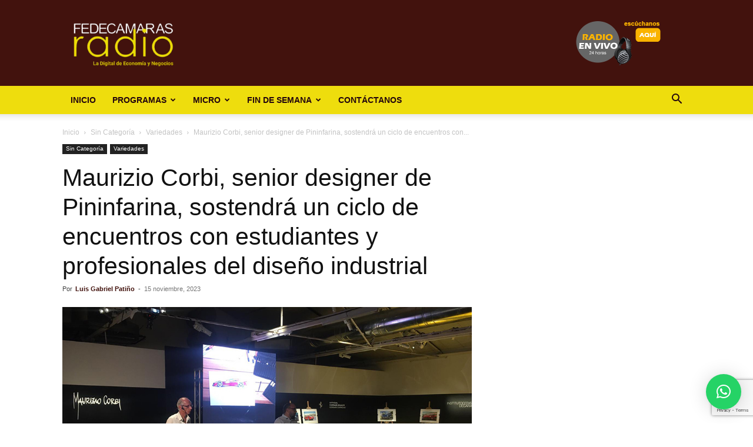

--- FILE ---
content_type: text/html; charset=utf-8
request_url: https://www.google.com/recaptcha/api2/anchor?ar=1&k=6LfYvnQdAAAAAGumAEYSCiX3US4iy8jzFFpWgFP9&co=aHR0cHM6Ly9mZWRlY2FtYXJhc3JhZGlvLmNvbTo0NDM.&hl=en&v=PoyoqOPhxBO7pBk68S4YbpHZ&size=invisible&anchor-ms=20000&execute-ms=30000&cb=hazoz67m6ua4
body_size: 48807
content:
<!DOCTYPE HTML><html dir="ltr" lang="en"><head><meta http-equiv="Content-Type" content="text/html; charset=UTF-8">
<meta http-equiv="X-UA-Compatible" content="IE=edge">
<title>reCAPTCHA</title>
<style type="text/css">
/* cyrillic-ext */
@font-face {
  font-family: 'Roboto';
  font-style: normal;
  font-weight: 400;
  font-stretch: 100%;
  src: url(//fonts.gstatic.com/s/roboto/v48/KFO7CnqEu92Fr1ME7kSn66aGLdTylUAMa3GUBHMdazTgWw.woff2) format('woff2');
  unicode-range: U+0460-052F, U+1C80-1C8A, U+20B4, U+2DE0-2DFF, U+A640-A69F, U+FE2E-FE2F;
}
/* cyrillic */
@font-face {
  font-family: 'Roboto';
  font-style: normal;
  font-weight: 400;
  font-stretch: 100%;
  src: url(//fonts.gstatic.com/s/roboto/v48/KFO7CnqEu92Fr1ME7kSn66aGLdTylUAMa3iUBHMdazTgWw.woff2) format('woff2');
  unicode-range: U+0301, U+0400-045F, U+0490-0491, U+04B0-04B1, U+2116;
}
/* greek-ext */
@font-face {
  font-family: 'Roboto';
  font-style: normal;
  font-weight: 400;
  font-stretch: 100%;
  src: url(//fonts.gstatic.com/s/roboto/v48/KFO7CnqEu92Fr1ME7kSn66aGLdTylUAMa3CUBHMdazTgWw.woff2) format('woff2');
  unicode-range: U+1F00-1FFF;
}
/* greek */
@font-face {
  font-family: 'Roboto';
  font-style: normal;
  font-weight: 400;
  font-stretch: 100%;
  src: url(//fonts.gstatic.com/s/roboto/v48/KFO7CnqEu92Fr1ME7kSn66aGLdTylUAMa3-UBHMdazTgWw.woff2) format('woff2');
  unicode-range: U+0370-0377, U+037A-037F, U+0384-038A, U+038C, U+038E-03A1, U+03A3-03FF;
}
/* math */
@font-face {
  font-family: 'Roboto';
  font-style: normal;
  font-weight: 400;
  font-stretch: 100%;
  src: url(//fonts.gstatic.com/s/roboto/v48/KFO7CnqEu92Fr1ME7kSn66aGLdTylUAMawCUBHMdazTgWw.woff2) format('woff2');
  unicode-range: U+0302-0303, U+0305, U+0307-0308, U+0310, U+0312, U+0315, U+031A, U+0326-0327, U+032C, U+032F-0330, U+0332-0333, U+0338, U+033A, U+0346, U+034D, U+0391-03A1, U+03A3-03A9, U+03B1-03C9, U+03D1, U+03D5-03D6, U+03F0-03F1, U+03F4-03F5, U+2016-2017, U+2034-2038, U+203C, U+2040, U+2043, U+2047, U+2050, U+2057, U+205F, U+2070-2071, U+2074-208E, U+2090-209C, U+20D0-20DC, U+20E1, U+20E5-20EF, U+2100-2112, U+2114-2115, U+2117-2121, U+2123-214F, U+2190, U+2192, U+2194-21AE, U+21B0-21E5, U+21F1-21F2, U+21F4-2211, U+2213-2214, U+2216-22FF, U+2308-230B, U+2310, U+2319, U+231C-2321, U+2336-237A, U+237C, U+2395, U+239B-23B7, U+23D0, U+23DC-23E1, U+2474-2475, U+25AF, U+25B3, U+25B7, U+25BD, U+25C1, U+25CA, U+25CC, U+25FB, U+266D-266F, U+27C0-27FF, U+2900-2AFF, U+2B0E-2B11, U+2B30-2B4C, U+2BFE, U+3030, U+FF5B, U+FF5D, U+1D400-1D7FF, U+1EE00-1EEFF;
}
/* symbols */
@font-face {
  font-family: 'Roboto';
  font-style: normal;
  font-weight: 400;
  font-stretch: 100%;
  src: url(//fonts.gstatic.com/s/roboto/v48/KFO7CnqEu92Fr1ME7kSn66aGLdTylUAMaxKUBHMdazTgWw.woff2) format('woff2');
  unicode-range: U+0001-000C, U+000E-001F, U+007F-009F, U+20DD-20E0, U+20E2-20E4, U+2150-218F, U+2190, U+2192, U+2194-2199, U+21AF, U+21E6-21F0, U+21F3, U+2218-2219, U+2299, U+22C4-22C6, U+2300-243F, U+2440-244A, U+2460-24FF, U+25A0-27BF, U+2800-28FF, U+2921-2922, U+2981, U+29BF, U+29EB, U+2B00-2BFF, U+4DC0-4DFF, U+FFF9-FFFB, U+10140-1018E, U+10190-1019C, U+101A0, U+101D0-101FD, U+102E0-102FB, U+10E60-10E7E, U+1D2C0-1D2D3, U+1D2E0-1D37F, U+1F000-1F0FF, U+1F100-1F1AD, U+1F1E6-1F1FF, U+1F30D-1F30F, U+1F315, U+1F31C, U+1F31E, U+1F320-1F32C, U+1F336, U+1F378, U+1F37D, U+1F382, U+1F393-1F39F, U+1F3A7-1F3A8, U+1F3AC-1F3AF, U+1F3C2, U+1F3C4-1F3C6, U+1F3CA-1F3CE, U+1F3D4-1F3E0, U+1F3ED, U+1F3F1-1F3F3, U+1F3F5-1F3F7, U+1F408, U+1F415, U+1F41F, U+1F426, U+1F43F, U+1F441-1F442, U+1F444, U+1F446-1F449, U+1F44C-1F44E, U+1F453, U+1F46A, U+1F47D, U+1F4A3, U+1F4B0, U+1F4B3, U+1F4B9, U+1F4BB, U+1F4BF, U+1F4C8-1F4CB, U+1F4D6, U+1F4DA, U+1F4DF, U+1F4E3-1F4E6, U+1F4EA-1F4ED, U+1F4F7, U+1F4F9-1F4FB, U+1F4FD-1F4FE, U+1F503, U+1F507-1F50B, U+1F50D, U+1F512-1F513, U+1F53E-1F54A, U+1F54F-1F5FA, U+1F610, U+1F650-1F67F, U+1F687, U+1F68D, U+1F691, U+1F694, U+1F698, U+1F6AD, U+1F6B2, U+1F6B9-1F6BA, U+1F6BC, U+1F6C6-1F6CF, U+1F6D3-1F6D7, U+1F6E0-1F6EA, U+1F6F0-1F6F3, U+1F6F7-1F6FC, U+1F700-1F7FF, U+1F800-1F80B, U+1F810-1F847, U+1F850-1F859, U+1F860-1F887, U+1F890-1F8AD, U+1F8B0-1F8BB, U+1F8C0-1F8C1, U+1F900-1F90B, U+1F93B, U+1F946, U+1F984, U+1F996, U+1F9E9, U+1FA00-1FA6F, U+1FA70-1FA7C, U+1FA80-1FA89, U+1FA8F-1FAC6, U+1FACE-1FADC, U+1FADF-1FAE9, U+1FAF0-1FAF8, U+1FB00-1FBFF;
}
/* vietnamese */
@font-face {
  font-family: 'Roboto';
  font-style: normal;
  font-weight: 400;
  font-stretch: 100%;
  src: url(//fonts.gstatic.com/s/roboto/v48/KFO7CnqEu92Fr1ME7kSn66aGLdTylUAMa3OUBHMdazTgWw.woff2) format('woff2');
  unicode-range: U+0102-0103, U+0110-0111, U+0128-0129, U+0168-0169, U+01A0-01A1, U+01AF-01B0, U+0300-0301, U+0303-0304, U+0308-0309, U+0323, U+0329, U+1EA0-1EF9, U+20AB;
}
/* latin-ext */
@font-face {
  font-family: 'Roboto';
  font-style: normal;
  font-weight: 400;
  font-stretch: 100%;
  src: url(//fonts.gstatic.com/s/roboto/v48/KFO7CnqEu92Fr1ME7kSn66aGLdTylUAMa3KUBHMdazTgWw.woff2) format('woff2');
  unicode-range: U+0100-02BA, U+02BD-02C5, U+02C7-02CC, U+02CE-02D7, U+02DD-02FF, U+0304, U+0308, U+0329, U+1D00-1DBF, U+1E00-1E9F, U+1EF2-1EFF, U+2020, U+20A0-20AB, U+20AD-20C0, U+2113, U+2C60-2C7F, U+A720-A7FF;
}
/* latin */
@font-face {
  font-family: 'Roboto';
  font-style: normal;
  font-weight: 400;
  font-stretch: 100%;
  src: url(//fonts.gstatic.com/s/roboto/v48/KFO7CnqEu92Fr1ME7kSn66aGLdTylUAMa3yUBHMdazQ.woff2) format('woff2');
  unicode-range: U+0000-00FF, U+0131, U+0152-0153, U+02BB-02BC, U+02C6, U+02DA, U+02DC, U+0304, U+0308, U+0329, U+2000-206F, U+20AC, U+2122, U+2191, U+2193, U+2212, U+2215, U+FEFF, U+FFFD;
}
/* cyrillic-ext */
@font-face {
  font-family: 'Roboto';
  font-style: normal;
  font-weight: 500;
  font-stretch: 100%;
  src: url(//fonts.gstatic.com/s/roboto/v48/KFO7CnqEu92Fr1ME7kSn66aGLdTylUAMa3GUBHMdazTgWw.woff2) format('woff2');
  unicode-range: U+0460-052F, U+1C80-1C8A, U+20B4, U+2DE0-2DFF, U+A640-A69F, U+FE2E-FE2F;
}
/* cyrillic */
@font-face {
  font-family: 'Roboto';
  font-style: normal;
  font-weight: 500;
  font-stretch: 100%;
  src: url(//fonts.gstatic.com/s/roboto/v48/KFO7CnqEu92Fr1ME7kSn66aGLdTylUAMa3iUBHMdazTgWw.woff2) format('woff2');
  unicode-range: U+0301, U+0400-045F, U+0490-0491, U+04B0-04B1, U+2116;
}
/* greek-ext */
@font-face {
  font-family: 'Roboto';
  font-style: normal;
  font-weight: 500;
  font-stretch: 100%;
  src: url(//fonts.gstatic.com/s/roboto/v48/KFO7CnqEu92Fr1ME7kSn66aGLdTylUAMa3CUBHMdazTgWw.woff2) format('woff2');
  unicode-range: U+1F00-1FFF;
}
/* greek */
@font-face {
  font-family: 'Roboto';
  font-style: normal;
  font-weight: 500;
  font-stretch: 100%;
  src: url(//fonts.gstatic.com/s/roboto/v48/KFO7CnqEu92Fr1ME7kSn66aGLdTylUAMa3-UBHMdazTgWw.woff2) format('woff2');
  unicode-range: U+0370-0377, U+037A-037F, U+0384-038A, U+038C, U+038E-03A1, U+03A3-03FF;
}
/* math */
@font-face {
  font-family: 'Roboto';
  font-style: normal;
  font-weight: 500;
  font-stretch: 100%;
  src: url(//fonts.gstatic.com/s/roboto/v48/KFO7CnqEu92Fr1ME7kSn66aGLdTylUAMawCUBHMdazTgWw.woff2) format('woff2');
  unicode-range: U+0302-0303, U+0305, U+0307-0308, U+0310, U+0312, U+0315, U+031A, U+0326-0327, U+032C, U+032F-0330, U+0332-0333, U+0338, U+033A, U+0346, U+034D, U+0391-03A1, U+03A3-03A9, U+03B1-03C9, U+03D1, U+03D5-03D6, U+03F0-03F1, U+03F4-03F5, U+2016-2017, U+2034-2038, U+203C, U+2040, U+2043, U+2047, U+2050, U+2057, U+205F, U+2070-2071, U+2074-208E, U+2090-209C, U+20D0-20DC, U+20E1, U+20E5-20EF, U+2100-2112, U+2114-2115, U+2117-2121, U+2123-214F, U+2190, U+2192, U+2194-21AE, U+21B0-21E5, U+21F1-21F2, U+21F4-2211, U+2213-2214, U+2216-22FF, U+2308-230B, U+2310, U+2319, U+231C-2321, U+2336-237A, U+237C, U+2395, U+239B-23B7, U+23D0, U+23DC-23E1, U+2474-2475, U+25AF, U+25B3, U+25B7, U+25BD, U+25C1, U+25CA, U+25CC, U+25FB, U+266D-266F, U+27C0-27FF, U+2900-2AFF, U+2B0E-2B11, U+2B30-2B4C, U+2BFE, U+3030, U+FF5B, U+FF5D, U+1D400-1D7FF, U+1EE00-1EEFF;
}
/* symbols */
@font-face {
  font-family: 'Roboto';
  font-style: normal;
  font-weight: 500;
  font-stretch: 100%;
  src: url(//fonts.gstatic.com/s/roboto/v48/KFO7CnqEu92Fr1ME7kSn66aGLdTylUAMaxKUBHMdazTgWw.woff2) format('woff2');
  unicode-range: U+0001-000C, U+000E-001F, U+007F-009F, U+20DD-20E0, U+20E2-20E4, U+2150-218F, U+2190, U+2192, U+2194-2199, U+21AF, U+21E6-21F0, U+21F3, U+2218-2219, U+2299, U+22C4-22C6, U+2300-243F, U+2440-244A, U+2460-24FF, U+25A0-27BF, U+2800-28FF, U+2921-2922, U+2981, U+29BF, U+29EB, U+2B00-2BFF, U+4DC0-4DFF, U+FFF9-FFFB, U+10140-1018E, U+10190-1019C, U+101A0, U+101D0-101FD, U+102E0-102FB, U+10E60-10E7E, U+1D2C0-1D2D3, U+1D2E0-1D37F, U+1F000-1F0FF, U+1F100-1F1AD, U+1F1E6-1F1FF, U+1F30D-1F30F, U+1F315, U+1F31C, U+1F31E, U+1F320-1F32C, U+1F336, U+1F378, U+1F37D, U+1F382, U+1F393-1F39F, U+1F3A7-1F3A8, U+1F3AC-1F3AF, U+1F3C2, U+1F3C4-1F3C6, U+1F3CA-1F3CE, U+1F3D4-1F3E0, U+1F3ED, U+1F3F1-1F3F3, U+1F3F5-1F3F7, U+1F408, U+1F415, U+1F41F, U+1F426, U+1F43F, U+1F441-1F442, U+1F444, U+1F446-1F449, U+1F44C-1F44E, U+1F453, U+1F46A, U+1F47D, U+1F4A3, U+1F4B0, U+1F4B3, U+1F4B9, U+1F4BB, U+1F4BF, U+1F4C8-1F4CB, U+1F4D6, U+1F4DA, U+1F4DF, U+1F4E3-1F4E6, U+1F4EA-1F4ED, U+1F4F7, U+1F4F9-1F4FB, U+1F4FD-1F4FE, U+1F503, U+1F507-1F50B, U+1F50D, U+1F512-1F513, U+1F53E-1F54A, U+1F54F-1F5FA, U+1F610, U+1F650-1F67F, U+1F687, U+1F68D, U+1F691, U+1F694, U+1F698, U+1F6AD, U+1F6B2, U+1F6B9-1F6BA, U+1F6BC, U+1F6C6-1F6CF, U+1F6D3-1F6D7, U+1F6E0-1F6EA, U+1F6F0-1F6F3, U+1F6F7-1F6FC, U+1F700-1F7FF, U+1F800-1F80B, U+1F810-1F847, U+1F850-1F859, U+1F860-1F887, U+1F890-1F8AD, U+1F8B0-1F8BB, U+1F8C0-1F8C1, U+1F900-1F90B, U+1F93B, U+1F946, U+1F984, U+1F996, U+1F9E9, U+1FA00-1FA6F, U+1FA70-1FA7C, U+1FA80-1FA89, U+1FA8F-1FAC6, U+1FACE-1FADC, U+1FADF-1FAE9, U+1FAF0-1FAF8, U+1FB00-1FBFF;
}
/* vietnamese */
@font-face {
  font-family: 'Roboto';
  font-style: normal;
  font-weight: 500;
  font-stretch: 100%;
  src: url(//fonts.gstatic.com/s/roboto/v48/KFO7CnqEu92Fr1ME7kSn66aGLdTylUAMa3OUBHMdazTgWw.woff2) format('woff2');
  unicode-range: U+0102-0103, U+0110-0111, U+0128-0129, U+0168-0169, U+01A0-01A1, U+01AF-01B0, U+0300-0301, U+0303-0304, U+0308-0309, U+0323, U+0329, U+1EA0-1EF9, U+20AB;
}
/* latin-ext */
@font-face {
  font-family: 'Roboto';
  font-style: normal;
  font-weight: 500;
  font-stretch: 100%;
  src: url(//fonts.gstatic.com/s/roboto/v48/KFO7CnqEu92Fr1ME7kSn66aGLdTylUAMa3KUBHMdazTgWw.woff2) format('woff2');
  unicode-range: U+0100-02BA, U+02BD-02C5, U+02C7-02CC, U+02CE-02D7, U+02DD-02FF, U+0304, U+0308, U+0329, U+1D00-1DBF, U+1E00-1E9F, U+1EF2-1EFF, U+2020, U+20A0-20AB, U+20AD-20C0, U+2113, U+2C60-2C7F, U+A720-A7FF;
}
/* latin */
@font-face {
  font-family: 'Roboto';
  font-style: normal;
  font-weight: 500;
  font-stretch: 100%;
  src: url(//fonts.gstatic.com/s/roboto/v48/KFO7CnqEu92Fr1ME7kSn66aGLdTylUAMa3yUBHMdazQ.woff2) format('woff2');
  unicode-range: U+0000-00FF, U+0131, U+0152-0153, U+02BB-02BC, U+02C6, U+02DA, U+02DC, U+0304, U+0308, U+0329, U+2000-206F, U+20AC, U+2122, U+2191, U+2193, U+2212, U+2215, U+FEFF, U+FFFD;
}
/* cyrillic-ext */
@font-face {
  font-family: 'Roboto';
  font-style: normal;
  font-weight: 900;
  font-stretch: 100%;
  src: url(//fonts.gstatic.com/s/roboto/v48/KFO7CnqEu92Fr1ME7kSn66aGLdTylUAMa3GUBHMdazTgWw.woff2) format('woff2');
  unicode-range: U+0460-052F, U+1C80-1C8A, U+20B4, U+2DE0-2DFF, U+A640-A69F, U+FE2E-FE2F;
}
/* cyrillic */
@font-face {
  font-family: 'Roboto';
  font-style: normal;
  font-weight: 900;
  font-stretch: 100%;
  src: url(//fonts.gstatic.com/s/roboto/v48/KFO7CnqEu92Fr1ME7kSn66aGLdTylUAMa3iUBHMdazTgWw.woff2) format('woff2');
  unicode-range: U+0301, U+0400-045F, U+0490-0491, U+04B0-04B1, U+2116;
}
/* greek-ext */
@font-face {
  font-family: 'Roboto';
  font-style: normal;
  font-weight: 900;
  font-stretch: 100%;
  src: url(//fonts.gstatic.com/s/roboto/v48/KFO7CnqEu92Fr1ME7kSn66aGLdTylUAMa3CUBHMdazTgWw.woff2) format('woff2');
  unicode-range: U+1F00-1FFF;
}
/* greek */
@font-face {
  font-family: 'Roboto';
  font-style: normal;
  font-weight: 900;
  font-stretch: 100%;
  src: url(//fonts.gstatic.com/s/roboto/v48/KFO7CnqEu92Fr1ME7kSn66aGLdTylUAMa3-UBHMdazTgWw.woff2) format('woff2');
  unicode-range: U+0370-0377, U+037A-037F, U+0384-038A, U+038C, U+038E-03A1, U+03A3-03FF;
}
/* math */
@font-face {
  font-family: 'Roboto';
  font-style: normal;
  font-weight: 900;
  font-stretch: 100%;
  src: url(//fonts.gstatic.com/s/roboto/v48/KFO7CnqEu92Fr1ME7kSn66aGLdTylUAMawCUBHMdazTgWw.woff2) format('woff2');
  unicode-range: U+0302-0303, U+0305, U+0307-0308, U+0310, U+0312, U+0315, U+031A, U+0326-0327, U+032C, U+032F-0330, U+0332-0333, U+0338, U+033A, U+0346, U+034D, U+0391-03A1, U+03A3-03A9, U+03B1-03C9, U+03D1, U+03D5-03D6, U+03F0-03F1, U+03F4-03F5, U+2016-2017, U+2034-2038, U+203C, U+2040, U+2043, U+2047, U+2050, U+2057, U+205F, U+2070-2071, U+2074-208E, U+2090-209C, U+20D0-20DC, U+20E1, U+20E5-20EF, U+2100-2112, U+2114-2115, U+2117-2121, U+2123-214F, U+2190, U+2192, U+2194-21AE, U+21B0-21E5, U+21F1-21F2, U+21F4-2211, U+2213-2214, U+2216-22FF, U+2308-230B, U+2310, U+2319, U+231C-2321, U+2336-237A, U+237C, U+2395, U+239B-23B7, U+23D0, U+23DC-23E1, U+2474-2475, U+25AF, U+25B3, U+25B7, U+25BD, U+25C1, U+25CA, U+25CC, U+25FB, U+266D-266F, U+27C0-27FF, U+2900-2AFF, U+2B0E-2B11, U+2B30-2B4C, U+2BFE, U+3030, U+FF5B, U+FF5D, U+1D400-1D7FF, U+1EE00-1EEFF;
}
/* symbols */
@font-face {
  font-family: 'Roboto';
  font-style: normal;
  font-weight: 900;
  font-stretch: 100%;
  src: url(//fonts.gstatic.com/s/roboto/v48/KFO7CnqEu92Fr1ME7kSn66aGLdTylUAMaxKUBHMdazTgWw.woff2) format('woff2');
  unicode-range: U+0001-000C, U+000E-001F, U+007F-009F, U+20DD-20E0, U+20E2-20E4, U+2150-218F, U+2190, U+2192, U+2194-2199, U+21AF, U+21E6-21F0, U+21F3, U+2218-2219, U+2299, U+22C4-22C6, U+2300-243F, U+2440-244A, U+2460-24FF, U+25A0-27BF, U+2800-28FF, U+2921-2922, U+2981, U+29BF, U+29EB, U+2B00-2BFF, U+4DC0-4DFF, U+FFF9-FFFB, U+10140-1018E, U+10190-1019C, U+101A0, U+101D0-101FD, U+102E0-102FB, U+10E60-10E7E, U+1D2C0-1D2D3, U+1D2E0-1D37F, U+1F000-1F0FF, U+1F100-1F1AD, U+1F1E6-1F1FF, U+1F30D-1F30F, U+1F315, U+1F31C, U+1F31E, U+1F320-1F32C, U+1F336, U+1F378, U+1F37D, U+1F382, U+1F393-1F39F, U+1F3A7-1F3A8, U+1F3AC-1F3AF, U+1F3C2, U+1F3C4-1F3C6, U+1F3CA-1F3CE, U+1F3D4-1F3E0, U+1F3ED, U+1F3F1-1F3F3, U+1F3F5-1F3F7, U+1F408, U+1F415, U+1F41F, U+1F426, U+1F43F, U+1F441-1F442, U+1F444, U+1F446-1F449, U+1F44C-1F44E, U+1F453, U+1F46A, U+1F47D, U+1F4A3, U+1F4B0, U+1F4B3, U+1F4B9, U+1F4BB, U+1F4BF, U+1F4C8-1F4CB, U+1F4D6, U+1F4DA, U+1F4DF, U+1F4E3-1F4E6, U+1F4EA-1F4ED, U+1F4F7, U+1F4F9-1F4FB, U+1F4FD-1F4FE, U+1F503, U+1F507-1F50B, U+1F50D, U+1F512-1F513, U+1F53E-1F54A, U+1F54F-1F5FA, U+1F610, U+1F650-1F67F, U+1F687, U+1F68D, U+1F691, U+1F694, U+1F698, U+1F6AD, U+1F6B2, U+1F6B9-1F6BA, U+1F6BC, U+1F6C6-1F6CF, U+1F6D3-1F6D7, U+1F6E0-1F6EA, U+1F6F0-1F6F3, U+1F6F7-1F6FC, U+1F700-1F7FF, U+1F800-1F80B, U+1F810-1F847, U+1F850-1F859, U+1F860-1F887, U+1F890-1F8AD, U+1F8B0-1F8BB, U+1F8C0-1F8C1, U+1F900-1F90B, U+1F93B, U+1F946, U+1F984, U+1F996, U+1F9E9, U+1FA00-1FA6F, U+1FA70-1FA7C, U+1FA80-1FA89, U+1FA8F-1FAC6, U+1FACE-1FADC, U+1FADF-1FAE9, U+1FAF0-1FAF8, U+1FB00-1FBFF;
}
/* vietnamese */
@font-face {
  font-family: 'Roboto';
  font-style: normal;
  font-weight: 900;
  font-stretch: 100%;
  src: url(//fonts.gstatic.com/s/roboto/v48/KFO7CnqEu92Fr1ME7kSn66aGLdTylUAMa3OUBHMdazTgWw.woff2) format('woff2');
  unicode-range: U+0102-0103, U+0110-0111, U+0128-0129, U+0168-0169, U+01A0-01A1, U+01AF-01B0, U+0300-0301, U+0303-0304, U+0308-0309, U+0323, U+0329, U+1EA0-1EF9, U+20AB;
}
/* latin-ext */
@font-face {
  font-family: 'Roboto';
  font-style: normal;
  font-weight: 900;
  font-stretch: 100%;
  src: url(//fonts.gstatic.com/s/roboto/v48/KFO7CnqEu92Fr1ME7kSn66aGLdTylUAMa3KUBHMdazTgWw.woff2) format('woff2');
  unicode-range: U+0100-02BA, U+02BD-02C5, U+02C7-02CC, U+02CE-02D7, U+02DD-02FF, U+0304, U+0308, U+0329, U+1D00-1DBF, U+1E00-1E9F, U+1EF2-1EFF, U+2020, U+20A0-20AB, U+20AD-20C0, U+2113, U+2C60-2C7F, U+A720-A7FF;
}
/* latin */
@font-face {
  font-family: 'Roboto';
  font-style: normal;
  font-weight: 900;
  font-stretch: 100%;
  src: url(//fonts.gstatic.com/s/roboto/v48/KFO7CnqEu92Fr1ME7kSn66aGLdTylUAMa3yUBHMdazQ.woff2) format('woff2');
  unicode-range: U+0000-00FF, U+0131, U+0152-0153, U+02BB-02BC, U+02C6, U+02DA, U+02DC, U+0304, U+0308, U+0329, U+2000-206F, U+20AC, U+2122, U+2191, U+2193, U+2212, U+2215, U+FEFF, U+FFFD;
}

</style>
<link rel="stylesheet" type="text/css" href="https://www.gstatic.com/recaptcha/releases/PoyoqOPhxBO7pBk68S4YbpHZ/styles__ltr.css">
<script nonce="hxGfZVDAy4mCAyrjE04hYg" type="text/javascript">window['__recaptcha_api'] = 'https://www.google.com/recaptcha/api2/';</script>
<script type="text/javascript" src="https://www.gstatic.com/recaptcha/releases/PoyoqOPhxBO7pBk68S4YbpHZ/recaptcha__en.js" nonce="hxGfZVDAy4mCAyrjE04hYg">
      
    </script></head>
<body><div id="rc-anchor-alert" class="rc-anchor-alert"></div>
<input type="hidden" id="recaptcha-token" value="[base64]">
<script type="text/javascript" nonce="hxGfZVDAy4mCAyrjE04hYg">
      recaptcha.anchor.Main.init("[\x22ainput\x22,[\x22bgdata\x22,\x22\x22,\[base64]/[base64]/[base64]/bmV3IHJbeF0oY1swXSk6RT09Mj9uZXcgclt4XShjWzBdLGNbMV0pOkU9PTM/bmV3IHJbeF0oY1swXSxjWzFdLGNbMl0pOkU9PTQ/[base64]/[base64]/[base64]/[base64]/[base64]/[base64]/[base64]/[base64]\x22,\[base64]\\u003d\\u003d\x22,\x22w5DDgCoFRkAtwo/Du8OMA8OKKGNADMOKwpbDgsKEw5x4w4zDp8KiAzPDkHZCYyMoesOQw6ZNwoLDvlTDpsKYF8ORW8OTWFhDwpZZeR1CQHF1wqc1w7LDs8KaO8KKwq7DtF/ChsOhKsOOw5tnw58dw4AbSFx+QhXDoDlVbMK0wr9YQizDhMOVbF9Iw79vUcOGHcOqdyMYw4chIsO/[base64]/HcK9wpZSw5ZvKVLChcOEwofCu8OuwpXDv8ObwqXDt3rCn8Klw4Z4w7I6w73DvFLCowfCjjgAV8O4w5Rnw5LDhAjDrWTCpSMlJlLDjkrDj0AXw509S17CuMOEw6HDrMOxwopHHMOuGsO6P8OTYMKtwpU2w64zEcObw7k/wp/DvncoPsONYcO2B8KlPQ3CsMK8PzXCq8KnwqXCv0TCqlU+Q8Ogwq7CsTwSeChvwqjCucOSwp4ow7Icwq3CkDM2w4/Dg8OIwoISFFLDiMKwLWpJDXDDgMK1w5Ucw513CcKEXmbCnEIFZ8K7w7LDqlllMGMaw7bCmhtSwpUiwrXCj3bDlH51J8KOZWLCnMKlwowLfi/DtAPCsT5ywoXDo8KaTsOjw553w5/CrsK2F0wuB8ODw6fCjsK5YcOsQybDmXERccKOw6PCgCJPw5YWwqcOY03Dk8OWYDnDvFBaXcONw4wKUlTCu1jDhsKnw5fDhQPCrsKiw71YwrzDiDh/GHwoO0pgw5c9w7fCii/ClRrDuWlmw69sD0YUNTjDi8OqOMO+w4oWAQx+eRvDuMKaXU9balEiQsO9SMKGFAZkVzTCuMObXcKHMl91WQpIUA4wwq3DmwtFE8K/[base64]/DhUxCb8O/[base64]/[base64]/QDggwrjCrhJcAsOLf3xOfsOiKX85fD/ChMOSwqxLCifDnlHDrUvCjsOmCsOGw4stVsO9wrPDgG/CgDDCuiDDjsKKEWQfwrZ5wqzCknbDrBMrw7VUGgEDYMKwBcKxw7XDo8OrYXvDrcK2eMKCwpkITsKRw6ELw77DnzsaWMK7WhdAVcOYw5Bhw5/Coh3CkU4PEWXDt8KTwrsCwqXCqmXCkcO6wrpfwr1lMgDDsRFqwo3Ds8KcLsKywr90wpd+J8KlW1F3w7nCuwzCoMOfw6o3CUkrThjDp3DDrXEzwrfDhUDDlsO0YQTCt8KMDDnCicKcOQdCw6/Dq8KIwojDn8ORfVUZfMKUw7YKNUxMwoAjJMKMcsK/w6VEacKRNwMBZcOkNsK+woDCusORw609csKMCEjCjMO3ByvCq8KywofCkHjCrsOYF09VPsOzw6XDpVctw4/Cl8OLWMO/w5RxF8KvUGTCosKzwqDCphrCgwApwpcbemdqwonCqSU/w5oOw5/CuMK9wq3Dn8O5H0QWwrNowrNWPcO8VVfCp1TCkydqwqzCnsKCBMO1amgUw7AWw7jCjEgOMxRfLARdwoTCh8KmDMO8wpXCvsKMBgQhABFJOmzDkzXDrsO7cU/CrsOvPsK4a8OMw6M8w5Y/wqDCgmtPDMOJwospfsOjw7LCtsO6K8OFXjzCr8KkBCjClsOOC8O8w7DDoH7CgcOjw5DDgGzCjS7CjnHDkRsCwpgow6QWYcOxwpwzcDNTwojDoBfDgMOPTsKbGFvDgcKvw5vCqU87wosRJMObw5M/w7RLDsKBfsOAwrl6DEcGMMO3w4llZMK4w6LCiMO3IMKZHcO3wrPCuEoqFzEkw65ZaXLDvA3DvWt5wrLDsW5FUMOlw7LDqcOVwo1/[base64]/CjcK8w5zCi0/Dr2YYb8O0R8O+FsOUIMOiLcKqw7QTwrpTwrXDnMOXZy1/[base64]/CjMKjGkbCkMOgcG0ywrtiWWXDg07DllXDrXnCundwwrUnw4lNw7Ftw7Erw6PDq8OtaMKlVcKNwp/[base64]/[base64]/Cr17DkDPCgU3CgVUIU3vCsHvDoBJeEcOcw5k+wpRKwq4Hwqd2w5h9XsOwEwbDshAiEsKhw5N1TVFKw7F8DMKOwok3w67Cv8K7w7lVJ8OFw6UqTsKewofDgMKCw7HCpB4zwpnDrBQtB8ODBMKwQMKAw5dYw68pw5tXFwTCpcKMVkPChsKoNnFlw4XDjzQfeTDCnsO/w6QAwq8uEBF5ZsOEwq3DtTDDq8OqU8KnWMKzLsO/aVDCo8Opw7vDsXEqw63Dp8KiwonDpDN9w6rCisK9w6Rvw4J4w7vDtkwAKWTCvMOOWsO+w6lTwo/DgADChGkyw4Bpw6jCkDXDohBpAMK7FS/CkMKAGRTDugcfEMKEwozDhMKlXMKrGHhhw79zD8Kew5vCl8KAw6PCjcKJcxgnwrjCoClxLcKxwpXCgxkdPQPDrMKtwogxw43DpUA3DsK/wqHDuhnDpncTwprDgcOKwoPCtMORw59+e8OieUMMbsOFVkoYbEBYw4fDlnh7w6p3w5hQw6zDm1t6wrXCnWlowp1/[base64]/w6fCj3pfwqHDin9BE8OLagBGwoPClMOBw4XDq2xFWsOiIsOyw5BuScOPFlhKw5s+bcKbw5J8w58ew5XDskMxw4PDssKow4rDgsORKUIMOMOvGjLDr2zDggxHwrrCvsKwwrPDpSfDjMOlJwbCmcKQwqXCusOEXwXCl3/CklMHwqPDlsK/JMKCa8K2w51DwrLDucOjwq0mw5fCq8Kcw5zCl2HDt2lXEcOTwr09f1PCgcKfw5bDm8OowofCr2zChcOCw7PClw/DgsKWw6HCpsK9w7F2CAVOMMKfwrIAwolHHsOmCxkddcKMKUzDs8K8csKPw6XCugvDth1eZDp5wqnDvi4YV3rChsK7LgnDu8Ovw7pQM1DCjhnDk8Klw5A2w77CtsO2aQLCmMOVwr0yLsOQwrbDlsOkPA05C1HDsGpTwol+IsOlBMKxwrtzwo8Dw77Du8KWE8K/wqVPw5PDg8OwwpYMw67CuUDDvsOHJV9Swp/DsFQxKMK+QsOywqjCqcOtw5nDnGjCsMK1B2Mgw6LDhFTCuE3Dt3DCscKLwoQlwpfCn8OHwotvSA5QGsOFRmYJwqzCl1IrSSEidcOUZcKtwonDsDZrwrrDlRNnw5TDpcODwp1rwqnCt2/CtmrCncKBdMKid8O/w7UvwrxawqfCqsKmeHhBTyLCl8Kkw7hfw5/CggUrw5lVM8KCwrLDqcKqGcKnwobCksK6w6U+w71YFwBpwqwxAw/DlA7DlcOLSw7DimnCsAQEe8Kuw7PDrjEBwonCgcK/OXJUw7rDrMOiXMKLNQrDpALCizUXwolQPSDCjsOyw6w1QkvDpTDDlcOCEWLDgcKQBkFwJcOxEh5hwpDDsMKFHFYiwpwsRjgow48IKTTDjcKTwocEEcOVw7jCrMKHUyrDlcK/w53DoCTCr8Kkwpkqw7koD0jCqMKOJ8OJfTXDtcKZFDPDi8Kiw4d8XB4Gw7YEJlYzUMOHwqRjwqrClMOGw51eSiDDhUEAwogNw5MLw49bwr4rw5PCmsOaw7UgVcKKHQzDksKXwpszwqXCn1HCn8Oqw7F9YFsXw5bChsKzw4FNVykUwq7CkWDCpMOYXMK/w4nCinB+wo9Cw54TwqbCj8Kkwr9+YUzDhhDCtwDCo8Kif8KwwqlNw6vDicOvBDzDsmjCn0vDjgDCgsO/AcOEaMOvKAzDvsO4wpbCgcOpAMKCw4PDl8OfQsKdJMK1fMOSw6ldE8OoPcOkw7HCtMOFwpw+w69nwrARwpkxw5PDhMKhw7jCscKQTAl0IB9iMk54wqsAw6PDksODw7vCgk3Cg8OudDsdwqBUMGt8w4YAF3vCpW/Ct3Eiw49hw5YVw51ewp8ZwqzDswR6V8OZw6nDrAdDwo7CkkzDscOKJcKYw4bDj8KRwpjDocOLw6nDsBnClE9Lw6/[base64]/w454w5FWDzPDm8KIwo0aw7EXEcKqw4LCvsOHwp7CgQNiwrfClMK6IMO+wrvDv8KHw7UFw7rCmMKvw6tDw6/[base64]/DucKgZsKhwoHDoXTDqQDCmsOnwqfDhBk5GilRworDqRvDtsKsIwvCr2Jvw5XDvxrChBIPwo55wrrDhsK6wrZ2wo7DqinDn8O1wr8SIRItwpUYL8KNw5zCsX3DpmnCuwXCrMOOwqd6w43DsMKzwrbClRVoZcOTwq3DosKlwo4wd0fDtMORwqJKR8KYw53DnMK/w57Do8Kxw4DDiBzDmcKDw5Jpw7BDw70ZCMO0dsKGwrhiHsKXw5XCrcOUw6cTfRo2eCLDkEvCoW7DihHDjQhVb8KbZcOPEcKDfwNlw5A0ADbCjw3Cv8OTL8KPw5jDv31qwpdsIcOXHcKgw4EIY8KCfsOqGANDw7R2USZLFsOrwobDmhDCjWxyw6zDjcOFOsOAw7XCmx/Ct8KyJcOhHyAxCsOMbExKwrw1wrZ6w61yw6wgw6BLZsO8wpc/w6zDhMOVwrwgwrbDhG0Ce8KQccOBeMKZw4TDr3QJT8KEFcKNWG3CsmrDtljDikRuaA/CsDI3wovCjVPCs0IvdMK5w7nDnMONw5DCiRpZIsOZNzcAw55fw7TDl1HDrsKgw4AXw5TDiMOwJ8KlFsK+U8OgScO3wpcyUsOrL0IzVMKZw6PCoMOSwrfCj8Kvw5vCosOwSVsiBGPCiMO9PWlLaDZjQRF+w6zCqcOPPRDCsMOpH0LCtndqwps5w5/[base64]/N3PDmcKRfMK2w43DtsObUEDDm0gQw5bDoMONZRHCgMOSwqjDsV/Cv8OqUsOYUsOeb8K3w53Cp8OJOMOswqR/w4sCB8Oyw6dfwpUOYEt0w6ZXw7PDuMOuwr9OwoTCiMOvwqtYw5/Dp1jDocOQwo/Dq2EXbsK+wqnDoHZ9w69kXcOcw78TJsKuVytywqkLVMOwHTgiwqckwrlCw7B9bWcCGhzDr8KOVCDClE5ww6/[base64]/w5HDoMOawoUCR0/DmcOoHcOOw4bCncKfwqfCjyfCuMKrRSzDlkzCpUjDoT53DsKJwrbCoXTCnUoBZSrDugsVw47Dr8OLfWEBw5VbwrNpwqXDh8O1w40Cw7gKwpXDicKrD8OZc8KaPcK6wp3Co8KJw6JhBsKvf3F4wpnCq8KaNQF/AnFcZ009w5/Ci0lwBQUKEmHDnD7DmijCtGsJwqvDozEGw4vCjifCrcOHw7oDfyI+GMK9LEfDoMKpwrUwZS7Co3Uvw7LDicKoRsK3FXHDhhE+w5I0wrEiAMONJsOaw6XCtcOXwrFyGyx8U0HCiDjDhT/Dp8OGw5MkHsKpwr7CrG8PZybDnEjDrsOFwqLDghVEw5jCosKCY8OVPnl7w6LCimtZwoVNQMOfwo/[base64]/Cj8OPwrYuwpU8D8KswoHCqzwHw6XDr8OrLgTCjzwSw5Vqw4nDlcOew4QUwqvCj2RUw449w6MLPSjCgMOOBcOzCsO7NMKLIsK1EWYvSBkBaG3CpcK/w5jCkVB8woZMwrPDucORXsK3wqjCvQsSw6JmWXrCmjjDpClowq8KIWPDiCgtw6hBw75cHsKhXX9Ww7ZzZ8OsamEpw602w5bCk0xIw7R5w5RVw63DpBtpCBdKO8KbSsKMa8KQTW8Rd8K5wrPCu8Obw6MwGMK6OcOOw4fDjMOkd8OGw5nCiyJeCcK+ClkuU8O0w5crei/[base64]/[base64]/Cky/DmCPCoxzCpER1wrVkMV1fw4TChMKicRDDj8O9w6bCo0xfwpI6w6vDmRbCrcKiIMKzwo/[base64]/CuV/CkURrZ8Kcw65zRAcJwr0OZGzCigoSUsKlw73CvwNHw7zCgSXCp8OUwqnDihXDk8K1MsKlwq/CswrDiMKPw4/ClFLDpnx7w5Qew4AMZFTCocOaw7DDu8OxDsOHHi/CssONXDtww7RaXznDuxzCkUsxNcOlZXjDiEHCmcKswrvCicOEcGs+w6/DvsKiwoE1w6sww7nDmTfCtsKkwpRKw4p4wrI0wpt0HcK+FkrDoMOZwq3DpcKbDMKCw7/DhE4Pc8OgUnHDpCJ1WsKEP8K5w7Zce3FWwowEwrXCn8O5HGTDmMKfOsOWAcOHw4bCoX1sf8KbwpxoNl3CjjjCvhLDkcKGwqN+VGHCpMKKwqrDqjtXTcKBw5XCj8KZHzDDrsOBwq8zLGx+w74gw67Dg8OzPMO1w43Dm8KPw6ABwrZjwoMIw5bDqcKyVMOoQn/CicKwanslFVLCmj91TwzCq8KBTMOZw78Lw40pwo9Rw4HCtsOOwrl0w4jDu8KXw5I2wrLDksOaw4F+H8KLFMK+YcOVPyVTNRXDlcOeJcKKwpTDucO1w7PDs3g4wovDqGBVJgLCrH/DhQ3CmMO3eU3Cg8K7GVIEw6XCl8Oxw4R3VMOXw5kUw6dfwrpyHXswQ8KHw6tfwqjCsgDDrcKQBVPCrxnDu8OAwrttRRVZFyPDoMORAcOkPsK2a8OKwocFwoHDjMKzccKPwpIbN8KTJWDDuAhHwr/Cg8OYw4QOw57CusKmwrxeeMKAe8KWHMK0b8OLWS/DnCcZw75Bw7rDqy5iwrzCksKpwrvDvSQOUMKlwoMYUxt3w5l8w7tJFsKbdcKuw7rDsUMdWsKZT0rClAMywqkoHG/[base64]/wpDDmcO/OsKeHsOrPxzCiQrCu8OhH8KoNVtlw7nDi8KtGcOQw4NubsKBeDPCrcOMw6fDkUTChjdVwrzCrMORw6sETF11K8KbLQjCty7CqUcRwr/DpsOFw7PDnSnDly9zJjYNZMKNwrUFOMO8w7x5wr4DK8KNwrPCmMOtw5gbw4jChyxjIznCjsOaw6lxXcK/w7rDsMKXwq3CgUk5wpRbGRt+Y2dRw5pfwr9Sw74CFcKQF8OXw4LDondEJcOqw4bDlcO4G1RXw5zCnG3DrVPDkyLCusKRJlJDIMOjTcOtw59hw4TCrF7CscOMwqnCucOqw5UMXWphcMOSUDDCksO/cRAnw7odwrTDm8Odw6PCl8ODwobDvR1lw63CmsKTwoNSwrPDoCFvw7nDiMKUw4oWwrtOFcKdP8OlwrLDrUhaaxZVwqjDgMKDwqXCunzDkHfDg3fCriDCtkvCnHVdw6UoUB/DtsKfwp3CrcO9wpBIBW7CmMKaw7LDk399HMKTw7vDpjZ+wpdWCw9xwqYIezXDmCZuw68IdQ9lwr3CgAdvwoxLTsKqbTrCvmXCj8KMwqLDjcKBa8OuwqZlwr3DoMKlwrdBA8OKwpLCvsKIBcKcczDDqsOoJFvChkdgNMKGwqDCm8OHQcK2aMKZwrLCp2rDiS/DhTLCjTvCm8OpEjUFw4pow5/DocKyPWjDkn/ClhYfw4DCsMK2EMOIwoA9w5t8w5HCncOweMKzOE7DgsKyw6jDtTnCuXLDm8Kkw79+IMO5FnYbd8OpPsKqHcOoblQHQcKFwoIAT2DCgsK5U8K4w58uwpkpRFZVw7pDwrPDtcKwbsKKwp4Ow6LDs8K+wrzDnEg7eMKLwoPDv1/Dq8Osw7U1wp9YwrrCkcOpw7LCq3JCw45gw59xwp/[base64]/Xnx/DcOhw4hdKcKfw7nCuU3Ci0LDvcKxw53DgRdrwpHDjwxhc8OxwqnDqj/CpQduw6jCv2Uuw6XCscKdY8KIQsKyw5zCgXAlc27DgEdHw75PQgHDjghBw7DDlcK+RU0Lwqx9w6x2wokcw5ggDsOrB8OAwoN0w75Qa0/CgyB/AcK+w7bCmjUKwoELwqLDlsOcGcKOOcOPKXMgwqE8wo7Co8OsU8KaJnJQJ8OIQWXDgk/DkU/DisK3YsO0w6QhMsO8w4jCq0o8worCrcO2SsKWwpfCpyXDslh/woIWw58ZwpN+wrk2w5NbZMKTTsKow5XDr8K6IMKGHx3DrRFxdsObwrbDrMORw5trD8OmJMOMwpDDisOoXU4Cwp3CvVfDmMOfAMOOwqXDuRPDtR9XYMO/NRNKecOmw4FKw6Y8wqfCtMO0Ehd8w6LCijLCu8KkeGchwqbClh3DkMOtwrDDiQHCnjofHFTDlyQpL8KUwqDCjk/DgcOPNh3CmRFlHkxBdsKgGmPCvcOjwpdpwpkgwrhcHMO6worDpsOgwrjDmnLCnFYOLMKlZsO8E2fDl8OwayALccOyXDxnHTDClcOlwr/DtynDocKFw7VVw7MYwrAow5Y6UQrCvcOcO8K5McORLMKVbcKowpUbw4pnUTM1Tk5pw53Dg1rDlFlcwqHCpcOTbS1YGgjDusOJPSRSCsKQLhDCksKFJyQMwoVnwrXDg8OHTE3CtRPDj8KSwqzCs8KjPBHDn1XDr3nCtcO4HH7DtRQYPjrCnR40w7HDjcOFXi/[base64]/Dnxgpw7bDicOee0bCmTQbXUXCgDFrw7E0CcO9LxHDijLCp8K4b2IxM1rCnwUMw4k6elxwwphVwq4gZknDpcO9wqjClm0qeMKIJMKjdcOvSWMxFsKxFcKrwr4hw6LDtRdKKj/Dqzt8DsKjJzlRCREeM0ApPB7CkmfDiWDDlCsLwpIXw6Bpa8KNCHIdF8K1w5DCpcOIw5PCv1R8w6k9bMKWf8OkZELCmVhzw5l8FHbDkSjCk8Klw7zCq1hVfiPCjC4SI8OLwqBAbDFMTDlubEhhC1rDrlnCs8KqLBPDgBfDgR7DsAvDiB/DnmHCsGnDuMKqK8KzIWTDjMOyexIFJBp/WmDCgms7FBQRasOfw47DqcOSO8OWfsOfbcKRWzhUd213wpfCksOQIh9Xwo3CoQbCgsOgwoLCq0vCskdGw7BLwo54IcK/wp/ChG0Pw5rCg2/CgMOEdcO1w5oXS8KSDzc+E8KKwrg/w6nDnw/ChcKTw6PDlMOEwrE/w4/DgwvDlsKiasKbw4bDlsKLwoLCoHfDv244L2fCjwcQw54Yw4PCrRLDusKfw5zDvGcSNcKawojDgMKqB8OZwqAaw5DDvcOSw7HDkMO6wqLDscOBMj4kQTo4w79wIMOSLcKVXTZ3dgR/wpjDtsOrwr9BwpDDtxQNwpUowrDCvynCkzJjwo7CmB3CgcKjBCdeeUTCrMKwccOcwrQQXsKfwoPCiR/CrMKvD8OjH2HDrhYiwr/[base64]/DlnTDrEgcEcOHw4JcccKhGSLCn1rDlDlBw69PL0/Dt8KCwrUTwoPDgx7DpGtrHztQDMOsVRoMw4R1FcOjwpR6wpVpCw41w6NTw7fCnMOEbsOdw4zCswTDlGcmXU/DgcKFAg5tw7vCmTjCisKBwroOFTLDh8KuC2LCscOIB3U4LMK0f8Ojw7dLRlPCtMO7w7HDoiPCj8O0f8OZZcKvZsOOfyg4VMK/wqrDtF0Bwqg+P3zDkzzDsDbCrcOUDg0yw4XDrcOow6vCvcKiwpU2wq0Tw6Ejw7Rywrgpw5rDoMKDw585wpNLRTbCncKCw65Fwo9tw6puB8OCLcK/[base64]/Dr8OMX0nCjArCo8OIU8K+FcKHEAhhVsKDw6bCu8KPwrcwRcKCw515DRE3eCXDicKpwpZjw6sfdsKvw6ATFxoGCl3CujJxwq7Dg8KZw4XCizpGw7ZnMx7CucKseGpOwr3CvMOeDShWb0/DuMOawpoGw4zDtcKfKHYew5xmScOuSsKYWgDCrQQCw61Gw5DDgcOjHMOIU0QhwqzDsjp3w6fDocOkw47Cs2QrPTTCgMKyw6h/D2x7LMKPGjFbw4duwoQaU07DvMOmA8O3wq4tw6pGwpoWw6dOwog1w4HDoEzDlll9LsOeK0EtVsONNsOoLg/CgRIiL29+ZQUzK8KvwpJ3wo41wp/DhcOdOsKCIsOUw67Dm8OFNmDCkMKZw6nDqD4nwpxKw4vCtMKyHMKJD8KeFzB8wqdMV8OnNl8Rwq/DkT7DrkJBwpJFMTLDssKzIC9HOhnDu8OuwrgmF8Kmw6nCgcKRw6zDjgcJdkTCnMKuwp7Dnlllwq/[base64]/DvH8UGBnCm8KaH8KRMEzDvcOdasOFU8K8fWbDvDXCksOMZ0wKe8OtdcK5wpXDvmfCuUkXwrfCjsO7WcOiwoLCvx3DhsKRw5zDr8KeE8OvwqjDuz9Yw6d1McKHw5DDg3VOfn3Dii9Jw6nCjMKIIMOlwpbDv8K/EsOqw6poD8OnTMOhYsKQUGZjw4tFwos9w5Z8wrLChTZywq0SbUbCmw8Nw4TDtcKXMllAPGdZcmHDr8OEwp7CoWxYw4JjNEtpR11AwpgLbnYbFEINNXHCiwlDw7DDsQvChMK0w5/[base64]/[base64]/DncOIwpbDvkhOw7zCi8KlDyNOw6Fvw7laXhnDuEcIHcO1w6A/[base64]/wpbChsOIYlXCuXlYwqDDmwd/w7/CiXfCv3lZT3h+eMO6JFdee03DukDCnMO5wqvCjcODBVXCnUjCvggZSirCicOUwqlbw5dGwpV3wqlvdT3CkTzDssKBRMO1CcKvbho/[base64]/DgwYHw67CpMOAVTHCscOrbsKmw458ZMOuwqBYw61swobCisO7wogxaCbDt8OsLlE1wqfCsDlqGMOqCDXCnEQ5aRHDscKtZQfCocOnw4MMwp/Du8Kud8O6fH/ChcOuB3FzZFIfUcOCYnMWwo55OMOOwrrCpw17CULClAbCiDgjecKOwp98VUtObzHDj8KVwq8LbsKOV8OhITASw5JawpnClyrCrMK4w53DgMKFw7XDljATwprCqUMSwqHDtMK0ZMKow5HCusKCUmfDgcKncsKRBMKCw6p/C8OwTmbDr8KaKTPDncK6woXDgMOfc8KEw4fDkHjCuMO7S8KFwp0GBC3Dt8OlGsOHwpRVwqNnwrY3N8KTczNwwrJaw4wEDMKaw6/[base64]/CucOhw47Dv8OFVMOuw4nCkMK8esOTwrvDj8KiwqbDiEQcZMO1w5XCo8Ojw78OKSovTsOZw67DvjpTw7tcw73DjFB1woXDo2PClMKHwqHDi8OpwrDCvMKvWcOLDcKHW8OYw7htwptMw79ww5XCtcOAw5EyVcKGQE/CnyHCjxfDksKWwpfCq1XCgMKsaR9wZyvCkxHDjsK2J8KIQ2HCmcK5HlQFQsOTeHrCt8OqKMODw4UcUWo3wqbDpMK/wpPDrB4VwofDpsKma8K/IMK4RTjDtk96XSfDsFbCrQfDuAgawrY2NMOMw54ENsOAcMKvMsO+wrgVHzPDo8K6w4F0I8O5wqxIwpTDuDh1w4LDrxlnZFldMirCt8KVw5NtwrnDiMObw5JFw6fDnRcewoY4EcKTYcONNsKgwoDCnMOdVDvCiEdIwps/wr5Lw4YQw4F4FMOBw4jCjhoHOMOWKkbDm8KPMU7Dn39DR2bDvA/DmFrDvMK8wph+wrZ4bQvDkh0xwqTCnMK6w5JzQMKePQ3DpBvDqcO/w40wVMOQw75WecOtw6zCnsKdw77Ds8O3woUPwpd3UsKMwpU1woDDkzAZMcKKwrLCmSwlwoTCg8OoQAFLw658wp3CuMKnwpI3D8KRwqkQwo7DocOUBsK0QsOyw4w1JR/CucOQw5plJCzDgHTDsiARw4HCiXkywo7Cv8OuO8KBUhwRwp7CvMOzL1HDqcKNImvDvmrDrinDmyQpQcKOKsKeQMO7w5Jlw6pPwoHDgsKWw7HCgjfCicKxwrMWw5HDtUDDmFIRKhQ6RmTCk8KFw4YgBcO/w5dTwpcawoo6esOkw4rCgMK5M251csKTwp9Hw5nDkD4ZA8K2QjrCj8KkL8KSccKCw49yw45NVMOIF8K6H8OpwpjDhsKzw6fCpMOyKxXCqcOqwoE4wpXCknVzw6ovwpfDqy8RwrbCimV4w5zCqcKTKAwBFsK0w4t9NV3DnlzDkcKBwpshwojDpV/DjsK+woMRZT1SwoAKw6XCi8KvasKnwozDj8KNw7Ajw6jCncObwqxJJsKiwrtWw5bCiQ1VCSwww6rDv0IPw7HCi8KfDsOHwoNFCMKIccOuwokvwp3DuMO7wrTDhB/DjSDDrwHDtDTCtsO4fUnDt8OEw7tvSFDDiCrCnGfDjGvDggMEwr/[base64]/AMOvw4XDt8Oew6p0EUMUw5N4d8KVUCzChsOBw5B3w5jDgsKyIMK2PcK8ccOCC8Osw4zDssO7wrjDiSbCocOUb8KXwrk9CC/Dkh/Ck8Oaw5HCusKaw5zCjD/[base64]/[base64]/[base64]/DqMKPw6fCq8KkWFRiEsO0RcOdwoQPwqYYAW0UCwhywp7DmVXCs8O6TAvDlAjCkWM8F2DCviJGHsKiQMKGFkXCtAzDjsK8wo5TwoYgAjHCucK1w7U9A0PCphDDky55IsOqw6LDmxBHw6rCqsOOahodwpjCucORUQ7CkUoSw6lmWcK0LcKlw7zDkFHDm8KPw7/[base64]/DrMOew6LDmVbDnihiw6BqKMKgwpXCh8OQW8K/w53CusOzJxslwrvDs8OSAcKITcKWwq4vSMOjFsK+w41ZN8KySyhSwoTChcKeOjpeCcKLwqDCqgldV2PDmcOlCcKTH3dXXDXDl8KpAGAcSmRsEcO5UnXDusOOasOBGsO9wrbCrMOQVR/[base64]/DtsKRNG17RsKnw5JnA2ZDw7JMw6UOVE8CwpzCqE3Dh2kPRcKqdhfCnMOXH3xFPmXDh8OUwpXCkyksesO8w73DrRUKCRPDhxXDi1cHw45pCsK9w5fCgsORKQUTw6rChz/CkllYwpUjwpjCmkoVagk2w6HClcK2E8OZLBzCrlbDjsKKwrfDmllHZ8KQanTDjCrCkMK3wpA5XmvCs8KeXQEIHBHDpMOLwp4tw6rDq8O8wq7CkcKqwrjDoA/[base64]/DsjbDjW0EdcKTOgbDrXzCqMO6w7cES8KqRjcYY8KIw4PCl3HDucKxIMOww7fDscOFwqs0Ui3CgBrDpgYxw41GwojDosKLw4/Cm8K6w7vDiAd6QsKbdWQIdkjDgVg+wr3DmXDCqUDCp8OQwrVgw6kuLcKUWMO7R8Kuw50+Rw7DvMKBw6d1G8OTdx/CnMK2wonDosOGDRDCpBwwa8K5w43DiEfCvVjDmDnDvMOcNsOIw61UHsOdaCoSFcOZw5XDqsObwr1wRSTDusOJw7LCvXjDiBzDlAc9OsO+U8Obwo3CvcKXwqjDjirDqsKzAcKkSm/DocKdw49xamzDuDzCt8KTJClJw50Cw79awpB9wrXCusKpdcOPw5vCocO7dzAfwpkIw4cZRcOwD1F1wrBXw6DDpsO0e1tQDcO9w67CscKDwpDDnQgBWsKZVsK/Blw3dGXDm08Ew53CtsOTwr3Dn8OBw7zDl8Kxw6Zowr7DhEk1woUhPyBlf8Kkw6PCiyrCoTzCjzw4w7XCk8OfEhrCmSRgbQ3Ct0HCiVEBwoYyw4/Dg8KMwp3DrF3DnMKiw5/CtcOtw59LN8O4C8O7ESItMX8GZ8Ohw6t5wrlCw5xRw6oxw6A6w6sVw4zCjcOHXgUVwoRseVvDsMKnP8Kkw4/CncKEOsONHy/DqC/[base64]/[base64]/Co8K9w6nComPDm0M5wrXCvMKzw4cCwp/DlDARwr/CsG1GOsO2OcOow49Mw5Zow5XCucObHwkCw6FZw7TCv07DlFLDjW3DjX0Iw61yd8KQcU/DhRAMfSE5R8KKw4HDhD4xwpvDucOiw5HDiH5SNUEtwrzDr0fDl0IPWTR/RsOEwp4GfsK3w4HDnj1VFMOSw63DsMKAbcOaGcKVwqNKdcOfLhUxTsOdw7vCh8KowqBDw50NY0zCoTrDj8KKw7XCqcORPgBdWVQZO2fDqGXCrj/DqyRawrbCiEfDqA7ChcOFw5UMwpVdKVtmLsOww6zDgxQSwqPCqikQwrjDrRBbw5sTwoJ6w7MLw6HChsKaCsK5wqB8QC1DwpLDrSHCqcKfYFx5wqfCggwROcKJBx0eGUlBGsKTwqLDusKPfMKCwrjDjB/DmF3CmSssw5rCkCLDhhHDnsOQZ2suwqvDpwPDmCHCt8KkdjMxJ8KMw7xRDQrDk8Krw53CrcK/[base64]/CgQXCmEE3VcKsdxYtw7HCoRsVbcO8w6XDll7DiR9Lwo57wq0gLFTCpkjCu27DoAvDtVvDjzzCosO/wo0Vw7B7w5bClTxpwqBcwrPClXHCucKGw6HDm8OuaMOpwo97BDFwwrLCjcO+w7ktw7TCnMKCBw3CvxPCsGrCvMONMMOLw4Nrw7VDw6Rww4YDw7QUw7zCpcKVcMO5wrbDnMKRYcKPY8K/[base64]/CtMOHw6jDvVISw6t3w7cHb8KjFk4IPXQFwqp7woPDvVgSQ8KRT8KIZcOkwr/[base64]/Ck8Kfw4DDqsOXwpPDrDnClMKhV3TDpcK9wr/DosKQwqzDuMOTGjjCgWzDpMO6w47DlcO5HMKSw5LDn0ULBDMYWMO0X3R4D8OcAcOwTm8uwoHDqcOSS8KOG2ovwpvCmmMDwpo7IsK2w5nCrV0Twr4UMMKowqbClMOGw4/Dl8ONH8KIVTpRDyvDmMOyw6oLwrFcT0Umw5XDqmPDr8K/w5HCtMOswrXCicOOwpw/WcKGQSDCtlfChMKDwoVuOMKYIE7CiiLDhMOLwpjCjsKNWxnClsKBCTvCgXATUsKQwqPDvsKJw4sOPGoLREzDrMKkw4QgesOfCknDjsKLRUDCs8Odwq5nRMKlIsKqOcKiOsKLw65jwpLCuRwnwpRZw5PDuSxYw6bCkkUBwoLDjmdYEsOVwpknw53DiGnDgVg/worDlMOpwq/[base64]/w7gCw7cgRW/CpMK5w5XDtcOhYcOkOcOYwoxtw70tbybDtMKbwp/CpjAPV1rCm8OKdsKow5d7wqDCuU5pDsO6P8KofmPDn1ckNFnDp1/Di8OlwpxZSMKsQsKFw69fGsOGD8Oww7nCl1vCrcKuw4g7aMODcxsIO8ODwrbCscOBw77CvVELw7xpw4zDnDouHW93w43Cmn/DqFk3NyJfB0plw6TDuEUgIQcJU8Kuw6l/w7nDj8OYHsO4wpVkEsKLPMK2bXFUw6fDhSfDlMK9w4XCslnDjE/[base64]/AW0cwr1zwoB8diHDrjxaw6LCgATCt0FawpjDrljDiQhHwqTDiGIfw64/w6PDrAzCkDo2wp7CulVuOFxYU3jDihILF8K9Un3Do8OCXcOKwpFUNMOuwpHCtMOgwrfCnDPDkCt5PB1JCVEqwrvDhCMZCxfClUAHw7PDjcKjwrJiKsOiwpTCqkUvG8K5ATPCiHDCrUAywrzCq8KhNSRqw4bDjwDCvcOQOMKXw4kWwrgFw68kV8OjP8Kkw4/DqMONBwZPw7rDusKaw5AYfcOOw4/[base64]/Dv8Kxw6LCoxNMQFfDpQg8UcKbaBUoZB3Dsx/ClDgKw7U2wqQCO8KWwqhsw5sawqxhdcOPfmc1BCnChFzCoBccXQYfdhvDucKaw7Muw6jDq8Ozw5M0wo/CnMKZFl54w7/CigLCoy80T8O5IcKCwoLCj8OTw7HCqMO7Dg7DjsOSPHzDojQBQGxyw7Ruwqg9wrTCjcK4w7vDosKWwq0CHSvDiWBUw6nCrMOjKhxkw4EGw457w7TDicKRw6bDl8KtQSRGw69swotdOhfDvMO9wrUJw7lJwqBTVh3DqMOrAyc9EAzCuMKBC8OQwq/DgMOdLsK4w4k/I8KjwqYww6DChMKebU5Kwog8w5lJwp8Vw5TDn8Kad8KWw59jdyjCmnBBw6wXczsmwqkxw6fDjMOdwqXCnsKGw6Aaw4NHOXfDncKhwoTDnHPCnMO2TMKNw6LClcKxCcKmGsO3YjXDvsKseH/[base64]/Ds8KwYcO5D8KmFsO3blwAwrfCicK5BgnCl1DDpMK6eV8idTVGWQDChMOfJ8OFw4JkE8K6w4BNL3fCoGfChyvChmDCn8OHfjDCocOhMcKPw78kb8K0KDLDq8KSJiopQcKlOi9Lw6ZDcMKlUiTDucOlwqzCkD1qW8KRQkljwqMVw7rCvMObDsO7f8OVw6h4wr/DjsKVw63DhnEBXMKowqRZwqfDm1Exw6PDuRfCnMK+wq00wrnDig/[base64]/DgEMLwqPDqsObw4TCvh4aw4fDt8Oeb8KySklFekbDiUEgW8OywpvCrkYeJmZFBiHCjXXCqxghwrZBOnHCm2XCuWxxZ8Oqw6PCpH7DuMOCalx7w4hgVnBcwrvDvcOaw4J7wrULw59OwqTDvzcOcRTCqmYgScK9KMK6w7vDgj/CnWTCoS98Y8OzwqEqLXnCl8KHw4DCpSfDisOIwo3DqRovPgLChUHCh8Kpw6Yrw5TCoWlnwp/DpVY/w7vDolM8EcKFQMK5CsODwpBIwrPDmsKMNGDDlErCjmvCkR/Du0LDnj/DpBbCncKvEsKqAcKaOMKmeFnCmVFIwrXCukgQP089FATDkUnDsxnDq8K/bkRKwpRUwqtBw7fDv8OYdm8zw7HCucKawoLDjMKzwp3DucO+O3zCvT8MJsKIwonDim0Iwr4bRWPCrgFNw4LClsOMSx3CosOnScOZw5rDuz0UPcOawp3CiSAAEcOow41Aw6BPw6/DkSTDiyYPPcOpw7xkw4w/w6wVSsOcDj3DpsKqwochWMK0OcK/ckfDq8KcAh4hw5Mgw5TCtsKJbi3CjsOqcsOoZcK/VcO3TcKnOcOAwonDiRhZwpF3SMO4MMKcw790w7tpUcOkbMKxfcOADsKBw5ApOEjCpVjDv8K+wqjDq8OuU8Kew7rDs8OTw4d5NcK9L8Oiw647wpdww40Gw7FVwqXDl8Oaw4bDvlRlaMKRJ8KYw4NLwofCvcK/w5ETUSNFw4DDrUdzISXCoXxAOsKFw6F7wrvChw1TwovCvCjDm8Oww4jDosOVw7XCg8K0woZkSMKrLQPDt8OUB8KRWsKFwrAtw47Dh1YCwqTDizFew5zDjjdWOg/DimfCiMKBwq7DgcOxw4ERGiANw43CvsKLOcOIw5Aaw6TCksOTw5HDm8KVGsOAwr/[base64]/Dmy/DpHvCrsOow71/[base64]/[base64]/wqcxw7jDnsOlUMKXcWrDoCLCosOQGcOKHsKRw7YMw7/[base64]/CvV9YA8OncHTDhcKUIl3Cr8KiF8ODw4V8UxrCtElqVDbCn2ZywrYtwrzDvThRw4IaNcKgSwozBcKUw68MwrENeRFNAMOAw5EqGcK0fMKJYsOTXjjCnsONw59lw77DtsOvw7DDjsOeVn3DgcK/[base64]/CucOBwrRhw55FwqvDqXAAbRbCksKFXsK/wppiSMOXd8KQYCnDgsObM0wCwo7CkcKofMKwEXzDik/CrsKJFcKyHcOJQMORwpALwq3ClW5ywrofdsO4w4HDncODKwBnwp7DmcOVcsKULmUxw4Mxf8OqwrovC8OyPcOVwp40w5nCqDs9DsKxfsKGB13DrMOwe8OKw7zCiiQWLFNjA0oGWhEuw4rDlSdjSsONw4/[base64]/CgzvCrsKywoRgSEHDr8KdXyvCh156w7ldSDV3CSUBw7TDi8OCwqbCj8KVw6rDrEDCmkdMBMO5wpg0fcKQN0nCgmR2wojCm8KSwovDr8KQw5TDkjDCvw/DsMOawrEywrvCvsOfAn5sRMKBw4fDhlDDuTjCiDzCtcKrMzhdHU8ieVVIw5JWw4ERwo3DnsK2w41DwofDixPCm1PCqWgpCMKtDjxnAMKoMMKOwpLDpMK6c0xQw5vDo8KMw4J/wrPDg8KcY17CrsK9ZA/DoGcfwqEbZ8K+e0tyw4kuwo0mwo3DsyvDmzJxw6LDgsKLw61QHMOswovDn8OIwrTCogTCpgl8DhPCi8O9Plk9wrtAw4x5w7LDoVZkOMKLe18nYkPCisKgwpzDizpvwr8iN0YIDBA7w5peKhkjw6p4w6oWQUgV\x22],null,[\x22conf\x22,null,\x226LfYvnQdAAAAAGumAEYSCiX3US4iy8jzFFpWgFP9\x22,0,null,null,null,1,[21,125,63,73,95,87,41,43,42,83,102,105,109,121],[1017145,710],0,null,null,null,null,0,null,0,null,700,1,null,0,\[base64]/76lBhmnigkZhAoZnOKMAhk\\u003d\x22,0,0,null,null,1,null,0,0,null,null,null,0],\x22https://fedecamarasradio.com:443\x22,null,[3,1,1],null,null,null,1,3600,[\x22https://www.google.com/intl/en/policies/privacy/\x22,\x22https://www.google.com/intl/en/policies/terms/\x22],\x22+LxbN8//uPrK3z7Sb48AfBOJecQpRZzLgI99Mt6oz88\\u003d\x22,1,0,null,1,1768782482689,0,0,[60,63,40,17],null,[215,28],\x22RC-7SWhJEfzhRFdsA\x22,null,null,null,null,null,\x220dAFcWeA7mhxodPaxR_T_uK7uqrp5o9rsQxniC5q5flqoKOSxee1oc1Roa2r_nBMrzYiK121pdXrex7DOocphkGnGlLGOvLBPcoA\x22,1768865282551]");
    </script></body></html>